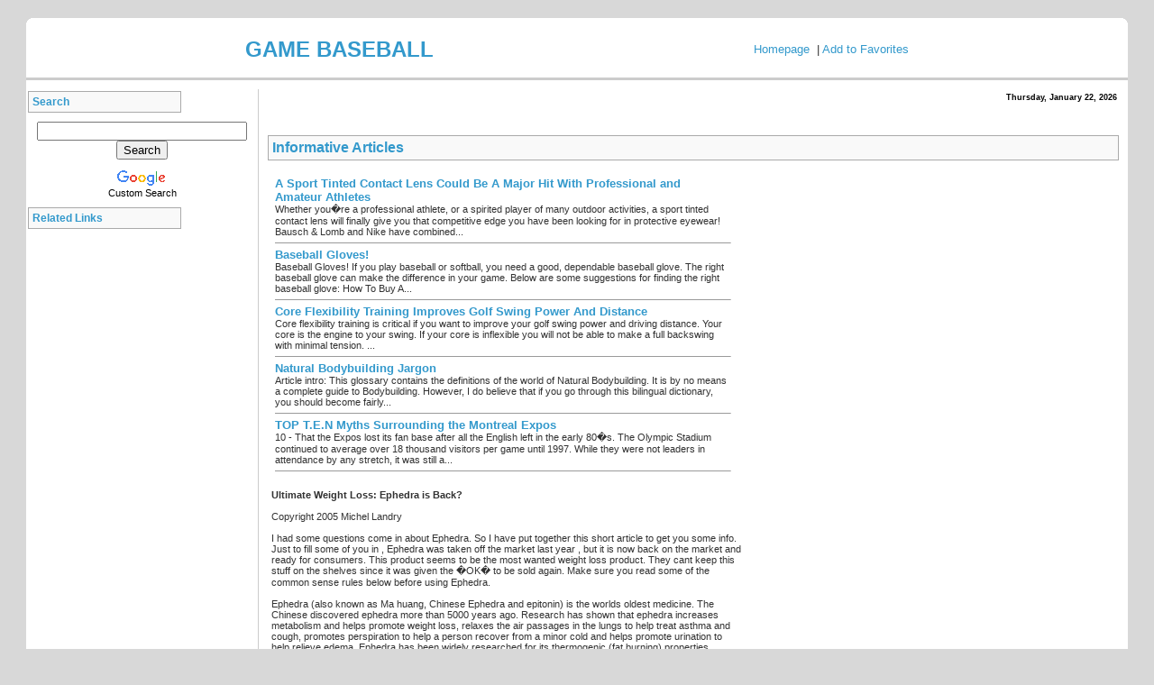

--- FILE ---
content_type: text/html; charset=UTF-8
request_url: http://gamebaseball.com/ultimate_weight_loss_ephedra_is_back.php
body_size: 5138
content:
<head>
<title>Ultimate Weight Loss: Ephedra is Back?</title>
<meta http-equiv="DESCRIPTION" content="Ultimate Weight Loss: Ephedra is Back?" />
<meta http-equiv="KEYWORDS" content="do not take, not, common sense rules, common sense, do not, that playing baseball, helps promote, ephedra, baseball" />
<meta http-equiv="Content-Type" content="text/html; charset=utf-8" />
<meta name="revisit-after" content="15 days" />
<meta name="robots" content="index, follow" />
<meta name="Robots" content="All" />
<link rel="stylesheet" href="style.css" type="text/css">

<script language="JavaScript" type="text/javascript">
<!--

function SymError()
{
  return true;
}

window.onerror = SymError;

var SymRealWinOpen = window.open;

function SymWinOpen(url, name, attributes)
{
  return (new Object());
}

window.open = SymWinOpen;

//-->
</script>

<script language="JavaScript" type="text/javascript">

<!--

var url = this.location;
var title = document.title;

function bookmark(){
if(document.all)
window.external.AddFavorite(url,title)
}

// -->

</script>
</head>
<body>
<div align="center">
	<table border="0" cellpadding="0" cellspacing="0" width="780">
		<tr>
			<td>
		<div id="container">
	<b class="rtop"><b class="r1"></b><b class="r2"></b> <b class="r3"></b> <b class="r4"></b></b>
	<div id="pageHeader">
		
<table border="0" align="center" cellpadding="2" cellspacing="0" width="740">
			<tr>
			  	<td colspan="2" align="center">
				 				</td>
			  </tr>
			<tr>
				<td>
				<p align="left"><font size="5"><span class="title">GAME BASEBALL</span></font></p></td>
				<td>
				<div align="right"><font size="2" face="Arial">
				<a href="http://www.gamebaseball.com">
				Homepage</a></font><font size="2" face="Arial">&nbsp; |
				<a href="javascript:bookmark()">Add to Favorites</a></font></div></td>
			</tr>
		</table>
	</div>
	<div id="divPageContent">
		<table border="0" cellpadding="2" cellspacing="0">
			<tr>
				<td valign="top" class="leftColumn" rowspan="2" align="left">
				<div id="contentHeader">Search</div>
					<div id="sideContent">
					<table border="0" cellpadding="0" cellspacing="0" width="150">
						<tr>
							<td align="center" valign="top">
							<div class="searchbox">
							<!-- Search Google -->
							<style type="text/css">
@import url(http://www.google.com/cse/api/branding.css);
</style>
<div class="cse-branding-bottom" style="background-color:#FFFFFF;color:#000000">
  <div class="cse-branding-form">
    <form action="http://www.google.com/cse" id="cse-search-box" target="_blank">
      <div>
        <input type="hidden" name="cx" value="partner-pub-3157685725552661:9ssb38-cqgc" />
        <input type="hidden" name="ie" value="ISO-8859-1" />
        <input type="text" name="q" size="27" />
        <input type="submit" name="sa" value="Search" />
      </div>
    </form>
  </div>
  <div class="cse-branding-logo">
    <img src="http://www.google.com/images/poweredby_transparent/poweredby_FFFFFF.gif" alt="Google" />
  </div>
  <div class="cse-branding-text">
    Custom Search
  </div>
</div>
				
							<!-- Search Google -->
							</div>
							</td>
						</tr>
					</table>
					</div>
	<div id="contentHeader2">Related Links</div>
		<div id="sideContent2">
		<script type="text/javascript"><!--
	google_ad_client = "pub-3157685725552661";
	google_ad_width = 160;
	google_ad_height = 600;
	google_ad_format = "160x600_as";
	google_ad_type = "text";
	google_ad_channel ="";
	google_color_border = "FFFFFF";
	google_color_bg = "FFFFFF";
	google_color_link = "0080C0";
	google_color_url = "AAAAAA";
	google_color_text = "323232";
	//--></script>
<script type="text/javascript" src="http://pagead2.googlesyndication.com/pagead/show_ads.js">
</script>
		<br /><br />
		<center>
				<br />		
		</center>
		</div>
			
			</td>
				<td valign="top" class="rightColumn">
						<table border="0" cellpadding="2" cellspacing="0" width="100%" id="table83">
							<tr>
								<td>&nbsp;&nbsp;</td>
<td align="right">&nbsp;
								<script language="JavaScript" type="text/javascript">
								<!--
								var mydate=new Date()
								var year=mydate.getYear()
								if (year < 1000)
								year+=1900
								var day=mydate.getDay()
								var month=mydate.getMonth()
								var daym=mydate.getDate()
								if (daym<10)
								daym="0"+daym
								var dayarray=new Array("Sunday","Monday","Tuesday","Wednesday","Thursday","Friday","Saturday")
								var montharray=new Array("January","February","March","April","May","June","July","August","September","October","November","December")
								document.write("<small><font color='000000' face='Arial'><b>"+dayarray[day]+", "+montharray[month]+" "+daym+", "+year+"</b></font></small>")
								// --></script></td>
							</tr>
						</table>
						<table border="0" cellpadding="2" cellspacing="0" width="100%" id="table82">
							<tr>
								<td align="center">
								<script type="text/javascript"><!--
google_ad_client = "pub-3157685725552661";
google_ad_width = 468;
google_ad_height = 15;
google_ad_format = "468x15_0ads_al";
	google_ad_type = "text";
	google_ad_channel ="";
	google_color_border = "FFFFFF";
	google_color_bg = "FFFFFF";
	google_color_link = "0080C0";
	google_color_url = "AAAAAA";
	google_color_text = "323232";
//--></script>
<script type="text/javascript"
  src="http://pagead2.googlesyndication.com/pagead/show_ads.js">
</script></td>
								<td align="center">
								<script type="text/javascript"><!--
google_ad_client = "pub-3157685725552661";
google_ad_width = 468;
google_ad_height = 15;
google_ad_format = "468x15_0ads_al";
	google_ad_type = "text";
	google_ad_channel ="";
	google_color_border = "FFFFFF";
	google_color_bg = "FFFFFF";
	google_color_link = "0080C0";
	google_color_url = "AAAAAA";
	google_color_text = "323232";
//--></script>
<script type="text/javascript"
  src="http://pagead2.googlesyndication.com/pagead/show_ads.js">
</script></td>
							</tr>
						</table>
						<p class="subHeader" align="left">Informative Articles</p>
						<table id="table74" cellspacing="1" cellpadding="0" width="530" border="0">
							<tr>
								<td width="100%">
				<table width="100%" cellpadding="0" cellspacing="1" border="0" id="table84" ><tr><td width="100%" >
<table border="0" cellpadding="0" cellspacing="0" width="100%" id="table85">
	<tr>
		<td>
		<div align="center">
			<table border="0" cellpadding="0" cellspacing="0" width="98%" id="table86">
				<tr>
							<td>
		<table border="0" cellpadding="0" cellspacing="0" width="100%" id="table87">
	<tr>
		<td>
	<table border="0" cellpadding="0" cellspacing="0" width="100%" id="table91">
	<tr>
		<td>
		<div align="left">
			<table border="0" cellpadding="0" cellspacing="0" width="98%" id="table92">
			 <tr>
			   <td><font size="2" face="Arial"></font></td>
				</tr>
			   <tr>
			 <td>
			 
<font size="2" face="Arial" color="#0000FF">
<b><a href='
a_sport_tinted_contact_lens_could_be_a_major_hit_with_professional_and_amateur_athletes.php'>
<b>A Sport Tinted Contact Lens Could Be A Major Hit With Professional and Amateur Athletes</b></a></b></font><br />

Whether you�re a professional athlete, or a spirited player of many outdoor activities, a sport tinted contact lens will finally give you that competitive edge you have been looking for in protective eyewear!  Bausch &amp; Lomb and Nike have combined...<br />
<hr size="1" style="width: 100%; color:C0C0C0" />


<font size="2" face="Arial" color="#0000FF">
<b><a href='
baseball_gloves.php'>
Baseball Gloves!</a></b></font><br />


Baseball Gloves!
 
 If you play baseball or softball, you need a good, dependable baseball glove. The right baseball glove can make the difference in your game.
 
 Below are some suggestions for finding the right baseball glove:
 
 How To Buy A...<br />
<hr size="1" style="width: 100%; color:C0C0C0" />


<font size="2" face="Arial" color="#0000FF">
<b><a href='
core_flexibility_training_improves_golf_swing_power_and_distance.php'>
Core Flexibility Training Improves Golf Swing Power And Distance</a></b></font><br />

Core flexibility training is critical if you want to improve
your golf swing power and driving distance. Your core is the
engine to your swing. If your core is inflexible you will not be
able to make a full backswing with minimal tension.

 ...<br />
<hr size="1" style="width: 100%; color:C0C0C0" />


<font size="2" face="Arial" color="#0000FF">
<b><a href='
natural_bodybuilding_jargon.php'>
Natural Bodybuilding Jargon</a></b></font><br />

 Article intro: This glossary contains the definitions of the world of Natural Bodybuilding. It is by no means a complete guide to Bodybuilding. However, I do believe that if you go through this bilingual dictionary, you should become fairly...<br />
<hr size="1" style="width: 100%; color:C0C0C0" />


<font size="2" face="Arial" color="#0000FF">
<b><a href='
top_t_e_n_myths_surrounding_the_montreal_expos.php'>
TOP T.E.N Myths Surrounding the Montreal Expos</a></b></font><br />

10 - That the Expos lost its fan base after all the English left in the early 80�s.  The Olympic Stadium continued to average over 18 thousand visitors per game until 1997. While they were not leaders in attendance by any stretch, it was still a...<br />
<hr size="1" style="width: 100%; color:C0C0C0" />

</td>
			  </tr>
 		</table>
		</div>
		</td>
	</tr>
	<tr>
		<td>&nbsp;</td>
	</tr>
				</table>
							</td>
	</tr>
			</table>
							</td>
						</tr>
				</table>
		</div>
		</td>
	</tr>
	</table>
	</td></tr><tr><td width="100%" >
<table width="100%" cellpadding="0" cellspacing="0" border="0" bgcolor="#FFFFFF" id="table88"><tr><td width="100%" bgcolor="#FFFFFF">
<table border="0" cellpadding="0" cellspacing="0" width="100%" id="table89">
	<tr>
		<td>
		<table border="0" cellpadding="2" cellspacing="0" width="100%" id="table90">
		<tr>
			<td align="left"><b>Ultimate Weight Loss: Ephedra is Back?</b><br /><br />
				 Copyright 2005 Michel Landry<br /><br />I had some questions come in about Ephedra. So I have put together this short article to get you some info. Just to fill some of you in , Ephedra was taken off the market last year , but it is now back on the market and ready for consumers. This product seems to be the most wanted weight loss product. They cant keep this stuff on the shelves since it was given the �OK� to be sold again. Make sure you read some of the common sense rules below before using Ephedra.<br /><br />Ephedra (also known as Ma huang, Chinese Ephedra and epitonin) is the worlds oldest medicine. The Chinese discovered ephedra more than 5000 years ago. Research has shown that ephedra increases metabolism and helps promote weight loss, relaxes the air passages in the lungs to help treat asthma and cough, promotes perspiration to help a person recover from a minor cold and helps promote urination to help relieve edema. Ephedra has been widely researched for its thermogenic (fat burning) properties. Research has show that ephedra helps promote the loss of fat while helping spare lean muscle tissue, a highly sought-after property that <br />
<p align="center">
				<script type="text/javascript"><!--
google_ad_client = "pub-3157685725552661";
google_ad_width = 468;
google_ad_height = 15;
google_ad_format = "468x15_0ads_al";
	google_ad_type = "text";
	google_ad_channel ="";
	google_color_border = "FFFFFF";
	google_color_bg = "FFFFFF";
	google_color_link = "0080C0";
	google_color_url = "AAAAAA";
	google_color_text = "323232";
//--></script>
<script type="text/javascript"
  src="http://pagead2.googlesyndication.com/pagead/show_ads.js">
</script></p>
				<br />prescription diet medications still have not been able to reproduce.<br /><br />Safety Tips<br /><br />As ephedra is a stimulant and a thermogenic, it should NOT be used by people / in situations where these properties might be harmful. There are some common sense rules about using ephedra:<br /><br />Do not use ephedra if you have any medical problems as the use of a stimulant might overtax your system. Do not use ephedra if your activity / environment will prevent you from dissipating heat. Your body core temperature might exceed safe levels. And do not take more than the manufacturer's recommended amount.<br /><br />What this means is: If you have a heart condition, do not take ephedra. And if you plan to wear clothes to raise your body temperature, do not take ephedra. And do not think that playing baseball on a hot muggy day will counteract these two common sense conditions and make it okay to take ephedra.<br /><br /><br /> About the Author 
<br />Michel Landry lives in beautiful Kamloops, BC in Canada. He has a huge interest in Health, fitness and business. <br />http://www.ExtremeNitetrim.com<br />http://www.Customizedworkout.com<br />http://www.Ephedra4weightloss.com<br /></b><br />
			</td>
		</tr>
	</table>
		</td>
	</tr>
	</table>
	</td></tr></table>

		</td></tr></table></td>
							</tr>
							</table>
						<p align="center">
						
<!-- Begin PayPal Logo -->
<a href="https://www.paypal.com/us/mrb/pal=4AYM5KJ2VMNYA" target="_blank">
<img src="http://images.paypal.com/en_US/i/bnr/paypal_mrb_banner.gif" border="0" alt="Sign up for PayPal and start accepting credit card payments instantly."></img>
</a>
<!-- End PayPal Logo --></p>
					</td>
			</tr>
		</table>
	</div>
<div id="divBaseLinks">
		<span style="font:Arial, Helvetica, sans-serif; font-size:10px; color:#000000">&copy; 
		<script type="text/javascript">
		<!--
		var year=mydate.getYear()
		if (year < 1000)
		year+=1900
		document.write(""+year+"")
		// -->
		</script>
		<a href="http://www.gamebaseball.com">gamebaseball.com</a> - All Rights Reserved.
		</span>

		</div>
		<b class="rbottom"><b class="r4"></b><b class="r3"></b> <b class="r2"></b> <b class="r1"></b></b>
	</div>
			<br />&nbsp;</td>
		</tr>
	</table>
</div>
</body>
</html>


--- FILE ---
content_type: text/html; charset=utf-8
request_url: https://www.google.com/recaptcha/api2/aframe
body_size: 266
content:
<!DOCTYPE HTML><html><head><meta http-equiv="content-type" content="text/html; charset=UTF-8"></head><body><script nonce="E94l_I15s0RvAO83fNaY4w">/** Anti-fraud and anti-abuse applications only. See google.com/recaptcha */ try{var clients={'sodar':'https://pagead2.googlesyndication.com/pagead/sodar?'};window.addEventListener("message",function(a){try{if(a.source===window.parent){var b=JSON.parse(a.data);var c=clients[b['id']];if(c){var d=document.createElement('img');d.src=c+b['params']+'&rc='+(localStorage.getItem("rc::a")?sessionStorage.getItem("rc::b"):"");window.document.body.appendChild(d);sessionStorage.setItem("rc::e",parseInt(sessionStorage.getItem("rc::e")||0)+1);localStorage.setItem("rc::h",'1769103944415');}}}catch(b){}});window.parent.postMessage("_grecaptcha_ready", "*");}catch(b){}</script></body></html>

--- FILE ---
content_type: text/css
request_url: http://gamebaseball.com/style.css
body_size: 3931
content:
body {
margin : 0; 
background-color : #d8d8d8; 
} 
body, td {
font-family : arial; 
font-size : 11px; 
color:#323232;
} 
blockquote {
font-family : arial; 
color : #00008b; 
font-size : 16px; 
font-style : italic; 
font-weight : bold; 
border-top : 1px #ccc; 
border-bottom : 1px solid #ccc; 
margin : 10px; 
padding : 30px 10px; 
text-align : center; 
background-color : #eee; 
margin-left : 0; 
} 
#pageHeader { 
line-height : 50px; 
font-family : arial; 
font-size : 24px;
padding : 10px 16px; 
background-color : #ffffff; 
border-bottom : 5px solid #fff;
color:#0080C0;
font-weight:bold;
} 
#divBaseLinks {
background-color : #ffffff; 
border-top : 1px solid #fff; 
padding : 0 10px; 
line-height : 30px; 
color : #fff;
text-align:center; 
} 
#container {
margin : 20px; 
background-color : #fff; 
} 
#divPageContent {
	padding : 10px 0;
	border-top-width: 3px;
	border-bottom-width: 3px;
	border-top-style: solid;
	border-bottom-style: solid;
	border-top-color: #CCCCCC;
	border-bottom-color: #CCCCCC;
} 
#navcontainer {
width : 160px; 
} 
#sideContent {
background-color : #fff; 
padding : 10px; 
} 
#sideContent2 {
background-color : #fff; 
padding : 10px; 
} 
#contentHeader {
	width : 160px;
	font-family : Geneva, Arial, Helvetica, san-serif;
	font-size : 12px;
	color : #3399cc;
	font-weight : bold;
	border : 1px solid #AAAAAA;
	padding : 4px;
	text-align : left;
	background-color: #F9F9F9;
} 
#contentHeader1 {
width : 160px; 
font-family : Geneva, Arial, Helvetica, san-serif; 
font-size : 12px; 
color : #3399cc; 
font-weight : bold; 
border : 1px solid #AAAAAA; 
padding : 4px; 
background : #F9F9F9; 
text-align : left; 
} 
#contentHeader2 {
width : 160px; 
font-family : Geneva, Arial, Helvetica, san-serif; 
font-size : 12px; 
color : #3399cc; 
font-weight : bold; 
border : 1px solid #AAAAAA; 
padding : 4px; 
background : #F9F9F9; 
text-align : left; 
} 
.rightColumn {
padding : 0 10px 10px; 
border-left : 1px solid #cccccc; 
} 
.subHeader {
font-family : Geneva, Arial, Helvetica, san-serif; 
font-size : 16px; 
color : #3399cc; 
font-weight : bold; 
border : 1px solid #AAAAAA; 
padding : 4px; 
background : #F9F9F9; 
text-align : left; 
} 
b.rtop, b.rbottom {
display : block; 
background : #d8d8d8; 
} 
b.rtop b, b.rbottom b {
display : block; 
height : 1px; 
overflow : hidden; 
background : #ffffff; 
} 
b.r1 {
margin : 0 5px; 
} 
b.r2 {
margin : 0 3px; 
} 
b.r3 {
margin : 0 2px; 
} 
b.rtop b.r4, b.rbottom b.r4 {
margin : 0 1px; 
height : 2px; 
} 
#menu {
margin : 0 0 10px; 
padding : 0; 
font-size : 0.9em; 
} 
#menu ul {
list-style : none; 
width : 150px; 
margin : 0 0 3px; 
padding : 0; 
font-size : 1.1em; 
} 
#menu li {
margin-bottom : 4px; 
} 


#menu li a, #menu li a:visited {
text-align : left; 
height : 10px; 
text-decoration : none; 
color : #000; 
display : block; 
padding : 0 8px 0 7px; 
background : #f4f7fb; 
font-weight : normal; 
font-family : Geneva, Arial, Helvetica, san-serif; 
} 
#menu li a:hover {
background : #003366; 
color : #fff; 
} 
#lefty {
width : 160px; 
background-color : #ffffff; 
height : auto; 
color : #00008b; 
font-family : Geneva, Arial, Helvetica, san-serif; 
font-size : 12px; 
} 
h3, h4 {
font-family : Geneva, Arial, Helvetica, san-serif; 
font-size : 12px; 
color : #000; 
font-weight : bold; 
border : 1px solid #FFCC00; 
padding : 4px; 
background : #f4f7fb; 
text-align : left; 
} 
#footer a:link {
text-decoration : underline; 
color : #0000ff; 
} 
#footer a:visited {
text-decoration : underline; 
color : #0000ff; 
} 
#footer {
font-size : 10px; 
} 
#hrlink {
font-size:18px;
}
.center {
text-align:center;
}

a {color:3399cc;text-decoration:none;}
a:hover {color:3399cc;text-decoration:underline}
.title {color:3399cc; font-weight:bold}